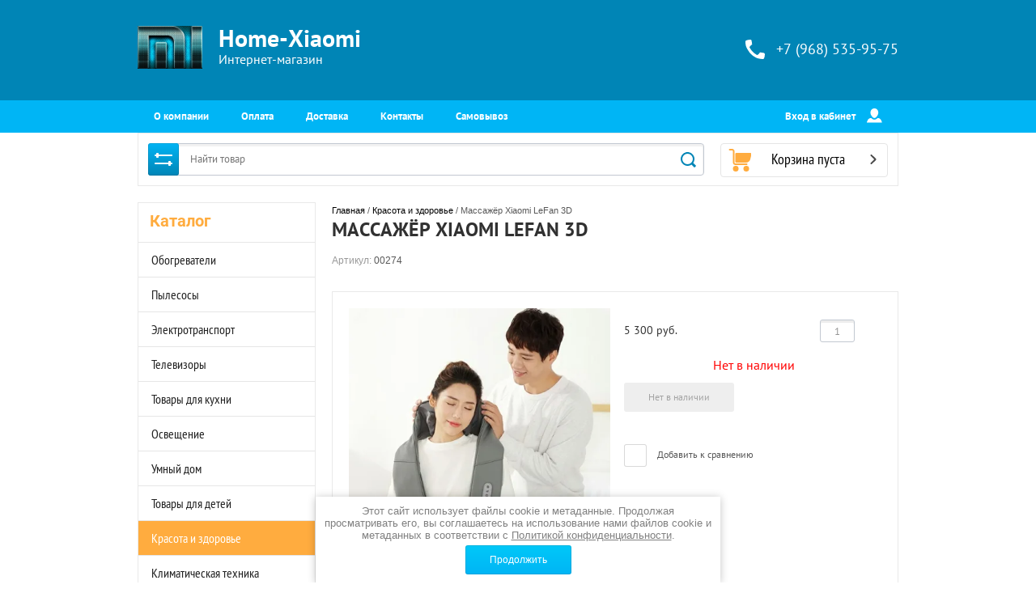

--- FILE ---
content_type: text/html; charset=utf-8
request_url: https://home-xiaomi.ru/magazin/product/massazher-xiaomi-lefan-3d
body_size: 18221
content:

	<!doctype html><html lang="ru"><head><meta charset="utf-8"><meta name="robots" content="all"/><title>Массажёр Xiaomi LeFan 3D</title><meta name="description" content="Массажёр Xiaomi LeFan 3D"><meta name="keywords" content="Массажёр Xiaomi LeFan 3D"><meta name="SKYPE_TOOLBAR" content="SKYPE_TOOLBAR_PARSER_COMPATIBLE"><meta name="viewport" content="width=device-width, initial-scale=1.0, maximum-scale=1.0, user-scalable=no"><meta name="format-detection" content="telephone=no"><meta http-equiv="x-rim-auto-match" content="none"><script src="/g/libs/jquery/1.10.1/jquery.min.js"></script>	<link rel="stylesheet" href="/g/css/styles_articles_tpl.css">
<meta name="yandex-verification" content="3691e92c24727d62" />
<meta name="yandex-verification" content="41143765051d5fd1" />
<link rel='stylesheet' type='text/css' href='/shared/highslide-4.1.13/highslide.min.css'/>
<script type='text/javascript' src='/shared/highslide-4.1.13/highslide-full.packed.js'></script>
<script type='text/javascript'>
hs.graphicsDir = '/shared/highslide-4.1.13/graphics/';
hs.outlineType = null;
hs.showCredits = false;
hs.lang={cssDirection:'ltr',loadingText:'Загрузка...',loadingTitle:'Кликните чтобы отменить',focusTitle:'Нажмите чтобы перенести вперёд',fullExpandTitle:'Увеличить',fullExpandText:'Полноэкранный',previousText:'Предыдущий',previousTitle:'Назад (стрелка влево)',nextText:'Далее',nextTitle:'Далее (стрелка вправо)',moveTitle:'Передвинуть',moveText:'Передвинуть',closeText:'Закрыть',closeTitle:'Закрыть (Esc)',resizeTitle:'Восстановить размер',playText:'Слайд-шоу',playTitle:'Слайд-шоу (пробел)',pauseText:'Пауза',pauseTitle:'Приостановить слайд-шоу (пробел)',number:'Изображение %1/%2',restoreTitle:'Нажмите чтобы посмотреть картинку, используйте мышь для перетаскивания. Используйте клавиши вперёд и назад'};</script>

            <!-- 46b9544ffa2e5e73c3c971fe2ede35a5 -->
            <script src='/shared/s3/js/lang/ru.js'></script>
            <script src='/shared/s3/js/common.min.js'></script>
        <link rel='stylesheet' type='text/css' href='/shared/s3/css/calendar.css' /><link rel="icon" href="/favicon.ico" type="image/x-icon">
<link rel="apple-touch-icon" href="/touch-icon-iphone.png">
<link rel="apple-touch-icon" sizes="76x76" href="/touch-icon-ipad.png">
<link rel="apple-touch-icon" sizes="120x120" href="/touch-icon-iphone-retina.png">
<link rel="apple-touch-icon" sizes="152x152" href="/touch-icon-ipad-retina.png">
<meta name="msapplication-TileImage" content="/touch-w8-mediumtile.png"/>
<meta name="msapplication-square70x70logo" content="/touch-w8-smalltile.png" />
<meta name="msapplication-square150x150logo" content="/touch-w8-mediumtile.png" />
<meta name="msapplication-wide310x150logo" content="/touch-w8-widetile.png" />
<meta name="msapplication-square310x310logo" content="/touch-w8-largetile.png" />

<!--s3_require-->
<link rel="stylesheet" href="/g/basestyle/1.0.1/user/user.css" type="text/css"/>
<link rel="stylesheet" href="/g/basestyle/1.0.1/user/user.red.css" type="text/css"/>
<script type="text/javascript" src="/g/basestyle/1.0.1/user/user.js" async></script>
<!--/s3_require-->
<link rel="stylesheet" href="/t/v3593/images/css/theme.scss.css"><!--[if lt IE 10]><script src="/g/libs/ie9-svg-gradient/0.0.1/ie9-svg-gradient.min.js"></script><script src="/g/libs/jquery-placeholder/2.0.7/jquery.placeholder.min.js"></script><script src="/g/libs/jquery-textshadow/0.0.1/jquery.textshadow.min.js"></script><script src="/g/s3/misc/ie/0.0.1/ie.js"></script><![endif]--><!--[if lt IE 9]><script src="/g/libs/html5shiv/html5.js"></script><![endif]--><link rel="stylesheet" href="/t/v3593/images/css/site_addons.scss.css"></head><body><div class="overlay"></div><div class="site-wrapper"><header role="banner" class="site-header"><div class="header-top-block"><div class="header-top-block-in"><div class="site-name-wrap"><a class="logo" href="https://home-xiaomi.ru"><img src="/thumb/2/GLwfuIdpndOLgxdSPE53hA/r/d/logotip_0.png" width="80" height="53" alt="Home-Xiaomi"></a><div class="name-besc-wrapp"><a class="comapany-name" title="На главную страницу" href="https://home-xiaomi.ru">Home-Xiaomi</a><div class="site-descriptor site-name-desc">Интернет-магазин</div></div></div><div class="contacts-top-wrapper"><div class="addres-top"><div class="addres-body"></div></div><div class="site-phones phone-block"><svg id="SvgjsSvg1029" version="1.1" width="24" height="24" viewBox="0 0 24 24"><defs id="SvgjsDefs1030"></defs><path id="SvgjsPath1031" d="M1053.22 69.28C1053.22 69.28 1055 69.61 1055 71.06C1055 71.06 1054.75 74.33 1054.31 75.38C1053.8799999999999 76.42999999999999 1053.6699999999998 77 1052.54 77C1050.78 77 1046.08 76.38 1044.28 75.38C1038.36 72.08999999999999 1036.3 69.96 1032.71 63.48C1031.39 61.099999999999994 1031 58.3 1031 55.44C1031 54.3 1031.74 54.05 1032.71 53.69C1033.67 53.32 1036.98 53 1036.98 53C1038.63 53 1038.7 54.75 1038.7 54.75L1039.25 58.83C1039.25 58.83 1035.98 61.629999999999995 1035.98 62.33C1037.58 65.92 1041.92 70.46 1045.6200000000001 72.06C1046.2900000000002 72.06 1049.15 68.73 1049.15 68.73Z " fill="#ffffff" fill-opacity="1" transform="matrix(1,0,0,1,-1031,-53)"></path></svg><div class="number"><a href="tel:+7 (968) 535-95-75">+7 (968) 535-95-75</a></div></div></div></div></div><div class="header-bottom-panel"><div class="header-bottom-panel-inner"><div class="menu-ico"></div><nav class="menu-top-wrap"><div class="menu-top-in"><ul class="menu-top"><li><a href="/o-kompanii" >О компании</a></li><li><a href="/oplata" >Оплата</a></li><li><a href="/dostavka" >Доставка</a></li><li><a href="/kontakty" >Контакты</a></li><li><a href="/samovyvoz" >Самовывоз</a></li></ul></div><div class="login-top">Вход в кабинет<svg id="SvgjsSvg1035" version="1.1" width="19" height="18" viewBox="0 0 19 18"><defs id="SvgjsDefs1036"></defs><path id="SvgjsPath1037" d="M1176.99 142.9C1175.42 142.9 1173.65 144.08 1173.04 145.53L1172.06 147.85C1171.8899999999999 148.26 1172.1 148.59 1172.55 148.59L1190.1399999999999 148.59C1190.58 148.59 1190.8 148.26 1190.62 147.85L1189.6499999999999 145.53C1189.03 144.08 1187.2599999999998 142.9 1185.6899999999998 142.9L1185.1999999999998 142.9C1184.6399999999999 143.43 1184.2399999999998 143.76000000000002 1184.2399999999998 143.76000000000002C1182.6399999999999 145.28000000000003 1180.0099999999998 145.3 1178.4299999999998 143.77C1178.4299999999998 143.77 1178.0099999999998 143.44 1177.4499999999998 142.9ZM1176.54 135.79C1176.54 133.15 1178.7 131 1181.34 131C1183.99 131 1186.1399999999999 133.15 1186.1399999999999 135.8L1186.1399999999999 136.65C1186.1399999999999 139.03 1183.7499999999998 141.57 1183.7499999999998 141.57C1182.4199999999998 143.32999999999998 1180.2199999999998 143.35999999999999 1178.9099999999999 141.57999999999998C1178.9099999999999 141.57999999999998 1176.54 139.07999999999998 1176.54 136.73Z " fill="#ffffff" fill-opacity="1" transform="matrix(1,0,0,1,-1172,-131)"></path></svg><span class="login-close"></span></div></nav><div class="search-icon"></div></div></div><div class="header-bottom-panel2"><div class="header-bottom-panel2-in"><div class="search-wrapper">
	
<div class="shop2-block search-form ">
	<div class="block-title">
		<strong title="Расширенный поиск">
			Расширенный поиск
			<svg id="SvgjsSvg1032" version="1.1" width="22" height="16" viewBox="0 0 22 16"><defs id="SvgjsDefs1033"></defs><path id="SvgjsPath1034" d="M292 189L293 189L293 188C293 187.44772 293.44772 187 294 187L295 187C295.55228 187 296 187.44772 296 188L296 189L312 189C312.55228 189 313 189.44772 313 190C313 190.55228 312.55228 191 312 191L296 191L296 192C296 192.55228 295.55228 193 295 193L294 193C293.44772 193 293 192.55228 293 192L293 191L292 191C291.44772 191 291 190.55228 291 190C291 189.44772 291.44772 189 292 189ZM292 199L308 199L308 198C308 197.44772 308.44772 197 309 197L310 197C310.55228 197 311 197.44772 311 198L311 199L312 199C312.55228 199 313 199.44772 313 200C313 200.55228 312.55228 201 312 201L311 201L311 202C311 202.55228 310.55228 203 310 203L309 203C308.44772 203 308 202.55228 308 202L308 201L292 201C291.44772 201 291 200.55228 291 200C291 199.44772 291.44772 199 292 199Z " fill="#ffffff" fill-opacity="1" transform="matrix(1,0,0,1,-291,-187)"></path></svg></strong>
		<strong class="mobile" title="Расширенный поиск">
			Расширенный поиск
			<svg id="SvgjsSvg1032" version="1.1" width="22" height="16" viewBox="0 0 22 16"><defs id="SvgjsDefs1033"></defs><path id="SvgjsPath1034" d="M292 189L293 189L293 188C293 187.44772 293.44772 187 294 187L295 187C295.55228 187 296 187.44772 296 188L296 189L312 189C312.55228 189 313 189.44772 313 190C313 190.55228 312.55228 191 312 191L296 191L296 192C296 192.55228 295.55228 193 295 193L294 193C293.44772 193 293 192.55228 293 192L293 191L292 191C291.44772 191 291 190.55228 291 190C291 189.44772 291.44772 189 292 189ZM292 199L308 199L308 198C308 197.44772 308.44772 197 309 197L310 197C310.55228 197 311 197.44772 311 198L311 199L312 199C312.55228 199 313 199.44772 313 200C313 200.55228 312.55228 201 312 201L311 201L311 202C311 202.55228 310.55228 203 310 203L309 203C308.44772 203 308 202.55228 308 202L308 201L292 201C291.44772 201 291 200.55228 291 200C291 199.44772 291.44772 199 292 199Z " fill="#ffffff" fill-opacity="1" transform="matrix(1,0,0,1,-291,-187)"></path></svg></strong>			
		<span>&nbsp;</span>
	</div>
	<div class="block-body">
		<div class="close-search-mobile"></div>
		<div class="block-title">
			<svg id="SvgjsSvg1032" version="1.1" width="22" height="16" viewBox="0 0 22 16"><defs id="SvgjsDefs1033"></defs><path id="SvgjsPath1034" d="M292 189L293 189L293 188C293 187.44772 293.44772 187 294 187L295 187C295.55228 187 296 187.44772 296 188L296 189L312 189C312.55228 189 313 189.44772 313 190C313 190.55228 312.55228 191 312 191L296 191L296 192C296 192.55228 295.55228 193 295 193L294 193C293.44772 193 293 192.55228 293 192L293 191L292 191C291.44772 191 291 190.55228 291 190C291 189.44772 291.44772 189 292 189ZM292 199L308 199L308 198C308 197.44772 308.44772 197 309 197L310 197C310.55228 197 311 197.44772 311 198L311 199L312 199C312.55228 199 313 199.44772 313 200C313 200.55228 312.55228 201 312 201L311 201L311 202C311 202.55228 310.55228 203 310 203L309 203C308.44772 203 308 202.55228 308 202L308 201L292 201C291.44772 201 291 200.55228 291 200C291 199.44772 291.44772 199 292 199Z " fill="#ffffff" fill-opacity="1" transform="matrix(1,0,0,1,-291,-187)"></path></svg><strong>Расширенный поиск</strong>
			<span>&nbsp;</span>
		</div>	
		<form action="/magazin/search" enctype="multipart/form-data">
			<input type="hidden" name="sort_by" value=""/>
			
							<div class="row clear-self">
					<div class="param-wrap param_range price range_slider_wrapper">
	                    <div class="td param-body">
	                        <div class="price_range clear-self">
	                        	<label class="range min">
	                        		<span class="text-small">от</span>
	                                <input name="s[price][min]" type="text" size="5" class="small low" value="0" />
	                            </label>
	                            <label class="range max">    
	                            	<span class="text-small">до</span>
	    							<input name="s[price][max]" type="text" size="5" class="small hight" value="250000" />
	    						</label>	
	                        </div>
	                        <div class="input_range_slider"></div>
	                    </div>
	                </div>
				</div>
			
			
							<div class="row">
					<label class="row-title" for="shop2-article">Артикул:</label>
					<input type="text" name="s[article]" id="shop2-article" value="" />
				</div>
			
							<div class="row">
					<label class="row-title" for="shop2-text">Текст:</label>
					<input type="text" name="search_text" size="20" id="shop2-text"  value="" />
				</div>
			
			
							<div class="row">
					<div class="row-title">Выберите категорию:</div>
					<select name="s[folder_id]" id="s[folder_id]">
						<option value="">Все</option>
																																		<option value="787958861" >
									 Обогреватели
								</option>
																												<option value="787959061" >
									 Пылесосы
								</option>
																												<option value="787959261" >
									 Электротранспорт
								</option>
																												<option value="787959461" >
									 Телевизоры
								</option>
																												<option value="787959861" >
									 Товары для кухни
								</option>
																												<option value="788894461" >
									 Освещение
								</option>
																												<option value="788895661" >
									 Умный дом
								</option>
																												<option value="788905861" >
									 Товары для детей
								</option>
																												<option value="788906461" >
									 Красота и здоровье
								</option>
																												<option value="788915461" >
									 Климатическая техника
								</option>
																												<option value="792535061" >
									 Товары для дома
								</option>
																												<option value="792545461" >
									 Товары для путешествий
								</option>
																												<option value="794712861" >
									 Ноутбуки
								</option>
																												<option value="798606461" >
									 Аксессуары для телефонов
								</option>
																												<option value="800233461" >
									 Часы
								</option>
																												<option value="801079261" >
									 Одежда
								</option>
																												<option value="801482261" >
									 Товары для авто
								</option>
																												<option value="802448261" >
									 Товары для животных
								</option>
																												<option value="803758861" >
									 Чемоданы и рюкзаки
								</option>
																												<option value="806076461" >
									 Отдых и досуг
								</option>
																												<option value="806267461" >
									 Ремонт и строительство
								</option>
																												<option value="808818061" >
									 Товары для спорта
								</option>
																												<option value="812306261" >
									 Разное
								</option>
																												<option value="819299461" >
									 Мониторы
								</option>
																												<option value="826389061" >
									 Мебель
								</option>
																												<option value="829001461" >
									 Смартфоны
								</option>
																												<option value="829992661" >
									 Сетевое оборудование
								</option>
																												<option value="66751651" >
									 Аксессуары
								</option>
																												<option value="89463651" >
									 Стиральные машины
								</option>
																												<option value="89464651" >
									 Холодильники
								</option>
																												<option value="139013902" >
									 Роботы-пылесосы Tesvor
								</option>
																												<option value="159069102" >
									 Саундбары
								</option>
																												<option value="173796702" >
									 Детские коляски Dearest
								</option>
																												<option value="195850102" >
									 Акустика
								</option>
																												<option value="217825902" >
									 Электросамокаты Kugoo
								</option>
																												<option value="102798104" >
									 OLLIN PROFESSIONAL
								</option>
																												<option value="118898104" >
									 Акустика Tronsmart
								</option>
																												<option value="97550705" >
									 Уцененная техника
								</option>
																												<option value="23851106" >
									 Медицинские товары AND
								</option>
																												<option value="39579106" >
									 Очки виртуальной реальности
								</option>
																												<option value="164368306" >
									 Игровые приставки
								</option>
																												<option value="250092706" >
									 Планшеты
								</option>
																												<option value="89424107" >
									 Акустика JBL
								</option>
																												<option value="107226907" >
									 Техника Dyson
								</option>
																												<option value="146969107" >
									 Кофемашины
								</option>
																												<option value="138711508" >
									 Проекторы
								</option>
																												<option value="139179508" >
									 Термосы и термокружки
								</option>
																												<option value="175150108" >
									 Конструкторы
								</option>
																												<option value="237368308" >
									 Принтеры
								</option>
																		</select>
				</div>

				<div id="shop2_search_custom_fields"></div>
			
						<div id="shop2_search_global_fields">
				
							</div>
						
							<div class="row">
					<div class="row-title">Производитель:</div>
					<select name="s[vendor_id]">
						<option value="">Все</option>          
													<option value="171486461" >Производитель 1</option>
													<option value="171488261" >Производитель 10</option>
													<option value="171488461" >Производитель 11</option>
													<option value="171488661" >Производитель 12</option>
													<option value="171488861" >Производитель 13</option>
													<option value="171489061" >Производитель 14</option>
													<option value="171489261" >Производитель 15</option>
													<option value="171489461" >Производитель 16</option>
													<option value="171489661" >Производитель 17</option>
													<option value="171489861" >Производитель 18</option>
													<option value="171486661" >Производитель 2</option>
													<option value="171486861" >Производитель 3</option>
													<option value="171487061" >Производитель 4</option>
													<option value="171487261" >Производитель 5</option>
													<option value="171487461" >Производитель 6</option>
													<option value="171487661" >Производитель 7</option>
													<option value="171487861" >Производитель 8</option>
													<option value="171488061" >Производитель 9</option>
											</select>
				</div>
			
							<div class="row">
					<div class="row-title">Новинка:</div>
					<select name="s[new]">
						<option value="">Все</option>
						<option value="1">да</option>
						<option value="0">нет</option>
					</select>
				</div>
			
							<div class="row">
					<div class="row-title">Спецпредложение:</div>
					<select name="s[special]">
						<option value="">Все</option>
						<option value="1">да</option>
						<option value="0">нет</option>
					</select>
				</div>
			
							<div class="row">
					<div class="row-title">Результатов на странице:</div>
					<select name="s[products_per_page]">
																										<option value="5">5</option>
																				<option value="20">20</option>
																				<option value="35">35</option>
																				<option value="50">50</option>
																				<option value="65">65</option>
																				<option value="80">80</option>
																				<option value="95">95</option>
											</select>
				</div>
			
			<div class="clear-container"></div>
			<div class="row">
				<button type="submit" class="search-btn">Найти</button>
			</div>
		<re-captcha data-captcha="recaptcha"
     data-name="captcha"
     data-sitekey="6LcYvrMcAAAAAKyGWWuW4bP1De41Cn7t3mIjHyNN"
     data-lang="ru"
     data-rsize="invisible"
     data-type="image"
     data-theme="light"></re-captcha></form>
		<div class="clear-container"></div>
	</div>
</div><!-- Search Form --><form class="search-form" action="/magazin/search" enctype="multipart/form-data"><input type="text" class="search-text" placeholder="Найти товар" name="s[name]" value="" /><input class="search-button" type="submit" value="" /><re-captcha data-captcha="recaptcha"
     data-name="captcha"
     data-sitekey="6LcYvrMcAAAAAKyGWWuW4bP1De41Cn7t3mIjHyNN"
     data-lang="ru"
     data-rsize="invisible"
     data-type="image"
     data-theme="light"></re-captcha></form><div class="close-search"></div></div><div id="shop2-cart-preview" class=" active">
		<div class="cart-top-wrap empty">
		Корзина пуста
		<div class="cart-total">0</div>
	</div>	
	</div></div></div></header> <!-- .site-header --><div class="site-container"><aside role="complementary" class="site-sidebar left"><div class="close-folders"></div><div class="folders-shared-wrapper"><div class="categories_title">Каталог</div><ul class="folders-shared"><li><a href="/magazin/folder/obogrevateli" >Обогреватели</a></li><li><a href="/magazin/folder/pylesosy" >Пылесосы</a></li><li><a href="/magazin/folder/elektrosamokaty" >Электротранспорт</a></li><li><a href="/magazin/folder/televizory" >Телевизоры</a></li><li><a href="/magazin/folder/mikrovolnovye-pechi" >Товары для кухни</a></li><li><a href="/magazin/folder/osveshchenie" >Освещение</a></li><li><a href="/magazin/folder/umnyj-dom" >Умный дом</a></li><li><a href="/magazin/folder/tovary-dlya-detej" >Товары для детей</a></li><li class="opened active"><a href="/magazin/folder/krasota-i-zdorove" >Красота и здоровье</a></li><li><a href="/magazin/folder/klimaticheskaya-tehnika" >Климатическая техника</a></li><li><a href="/magazin/folder/tovary-dlya-doma" >Товары для дома</a></li><li><a href="/magazin/folder/tovary-dlya-puteshestvij" >Товары для путешествий</a></li><li><a href="/magazin/folder/noutbuki" >Ноутбуки</a></li><li><a href="/magazin/folder/aksessuary-dlya-telefonov" >Аксессуары для телефонов</a></li><li><a href="/magazin/folder/aksessuary" >Часы</a></li><li><a href="/magazin/folder/odezhda" >Одежда</a></li><li><a href="/magazin/folder/tovary-dlya-avtolyubitelej" >Товары для авто</a></li><li><a href="/magazin/folder/tovary-dlya-zhivotnyh" >Товары для животных</a></li><li><a href="/magazin/folder/ryukzaki-i-sumki" >Чемоданы и рюкзаки</a></li><li><a href="/magazin/folder/otdyh-i-dosug" >Отдых и досуг</a></li><li><a href="/magazin/folder/remont-i-stroitelstvo" >Ремонт и строительство</a></li><li><a href="/magazin/folder/tovary-dlya-sporta" >Товары для спорта</a></li><li><a href="/magazin/folder/raznoe" >Разное</a></li><li><a href="/magazin/folder/monitory" >Мониторы</a></li><li><a href="/magazin/folder/mebel" >Мебель</a></li><li><a href="/magazin/folder/smartfony" >Смартфоны</a></li><li><a href="/magazin/folder/setevoe-oborudovanie" >Сетевое оборудование</a></li><li><a href="/magazin/folder/aksessuary-1" >Аксессуары</a></li><li><a href="/magazin/folder/stiralnye-mashiny" >Стиральные машины</a></li><li><a href="/magazin/folder/holodilniki" >Холодильники</a></li><li><a href="/magazin/folder/roboty-pylesosy-tesvor" >Роботы-пылесосы Tesvor</a></li><li><a href="/magazin/folder/saundbary" >Саундбары</a></li><li><a href="/magazin/folder/detskie-kolyaski-yoya" >Детские коляски Dearest</a></li><li><a href="/magazin/folder/akustika" >Акустика</a></li><li><a href="/magazin/folder/elektrosamokaty-kugoo" >Электросамокаты Kugoo</a></li><li><a href="/magazin/folder/ollin-professional" >OLLIN PROFESSIONAL</a></li><li><a href="/magazin/folder/naushniki-tronsmart" >Акустика Tronsmart</a></li><li><a href="/magazin/folder/ucenennaya-tehnika" >Уцененная техника</a></li><li><a href="/magazin/folder/medicinskie-tovary-and" >Медицинские товары AND</a></li><li><a href="/magazin/folder/ochki-virtualnoj-realnosti" >Очки виртуальной реальности</a></li><li><a href="/magazin/folder/igrovye-pristavki" >Игровые приставки</a></li><li><a href="/magazin/folder/planshety" >Планшеты</a></li><li><a href="/magazin/folder/akustika-jbl" >Акустика JBL</a></li><li><a href="/magazin/folder/dyson" >Техника Dyson</a></li><li><a href="/magazin/folder/kofemashiny" >Кофемашины</a></li><li><a href="/magazin/folder/proektory" >Проекторы</a></li><li><a href="/magazin/folder/termosy-i-termokruzhki" >Термосы и термокружки</a></li><li><a href="/magazin/folder/konstruktory" >Конструкторы</a></li><li><a href="/magazin/folder/printery" >Принтеры</a></li></ul><div id="menu" class="mobile-left-panel slideout-menu"><div class="categories-wrap_mobile"><ul class="categories_mobile"><li class="categories_title mobile_title">Каталог</li><li ><a href="/magazin/folder/obogrevateli">Обогреватели</a></li><li ><a href="/magazin/folder/pylesosy">Пылесосы</a></li><li ><a href="/magazin/folder/elektrosamokaty">Электротранспорт</a></li><li ><a href="/magazin/folder/televizory">Телевизоры</a></li><li ><a href="/magazin/folder/mikrovolnovye-pechi">Товары для кухни</a></li><li ><a href="/magazin/folder/osveshchenie">Освещение</a></li><li ><a href="/magazin/folder/umnyj-dom">Умный дом</a></li><li ><a href="/magazin/folder/tovary-dlya-detej">Товары для детей</a></li><li ><a href="/magazin/folder/krasota-i-zdorove">Красота и здоровье</a></li><li ><a href="/magazin/folder/klimaticheskaya-tehnika">Климатическая техника</a></li><li ><a href="/magazin/folder/tovary-dlya-doma">Товары для дома</a></li><li ><a href="/magazin/folder/tovary-dlya-puteshestvij">Товары для путешествий</a></li><li ><a href="/magazin/folder/noutbuki">Ноутбуки</a></li><li ><a href="/magazin/folder/aksessuary-dlya-telefonov">Аксессуары для телефонов</a></li><li ><a href="/magazin/folder/aksessuary">Часы</a></li><li ><a href="/magazin/folder/odezhda">Одежда</a></li><li ><a href="/magazin/folder/tovary-dlya-avtolyubitelej">Товары для авто</a></li><li ><a href="/magazin/folder/tovary-dlya-zhivotnyh">Товары для животных</a></li><li ><a href="/magazin/folder/ryukzaki-i-sumki">Чемоданы и рюкзаки</a></li><li ><a href="/magazin/folder/otdyh-i-dosug">Отдых и досуг</a></li><li ><a href="/magazin/folder/remont-i-stroitelstvo">Ремонт и строительство</a></li><li ><a href="/magazin/folder/tovary-dlya-sporta">Товары для спорта</a></li><li ><a href="/magazin/folder/raznoe">Разное</a></li><li ><a href="/magazin/folder/monitory">Мониторы</a></li><li ><a href="/magazin/folder/mebel">Мебель</a></li><li ><a href="/magazin/folder/smartfony">Смартфоны</a></li><li ><a href="/magazin/folder/setevoe-oborudovanie">Сетевое оборудование</a></li><li ><a href="/magazin/folder/aksessuary-1">Аксессуары</a></li><li ><a href="/magazin/folder/stiralnye-mashiny">Стиральные машины</a></li><li ><a href="/magazin/folder/holodilniki">Холодильники</a></li><li ><a href="/magazin/folder/roboty-pylesosy-tesvor">Роботы-пылесосы Tesvor</a></li><li ><a href="/magazin/folder/saundbary">Саундбары</a></li><li ><a href="/magazin/folder/detskie-kolyaski-yoya">Детские коляски Dearest</a></li><li ><a href="/magazin/folder/akustika">Акустика</a></li><li ><a href="/magazin/folder/elektrosamokaty-kugoo">Электросамокаты Kugoo</a></li><li ><a href="/magazin/folder/ollin-professional">OLLIN PROFESSIONAL</a></li><li ><a href="/magazin/folder/naushniki-tronsmart">Акустика Tronsmart</a></li><li ><a href="/magazin/folder/ucenennaya-tehnika">Уцененная техника</a></li><li ><a href="/magazin/folder/medicinskie-tovary-and">Медицинские товары AND</a></li><li ><a href="/magazin/folder/ochki-virtualnoj-realnosti">Очки виртуальной реальности</a></li><li ><a href="/magazin/folder/igrovye-pristavki">Игровые приставки</a></li><li ><a href="/magazin/folder/planshety">Планшеты</a></li><li ><a href="/magazin/folder/akustika-jbl">Акустика JBL</a></li><li ><a href="/magazin/folder/dyson">Техника Dyson</a></li><li ><a href="/magazin/folder/kofemashiny">Кофемашины</a></li><li ><a href="/magazin/folder/proektory">Проекторы</a></li><li ><a href="/magazin/folder/termosy-i-termokruzhki">Термосы и термокружки</a></li><li ><a href="/magazin/folder/konstruktory">Конструкторы</a></li><li ><a href="/magazin/folder/printery">Принтеры</a></li></ul></div></div></div><nav class="menu-left-wrapper"><ul class="menu-left"><li class="opened active"><a href="/" >Главная</a></li></ul></nav><div class="informers">Уважаемые, покупатели! 

Обращаем Ваше внимание на то, что информация, указанная на сайте, представлена в ознакомительных целях и ни на каких условиях не является публичной офертой, определяемой положениями п.2 Статьи 437 Гражданского кодекса РФ. Компания-производитель оставляет за собой право без предварительных уведомлений изменять технические характеристики и комплектацию товара.</div></aside><main role="main" class="site-main"><div class="site-main__inner">
<div class="site-path" data-url="/"><a href="/">Главная</a> / <a href="/magazin/folder/krasota-i-zdorove">Красота и здоровье</a> / Массажёр Xiaomi LeFan 3D</div><h1>Массажёр Xiaomi LeFan 3D</h1>
	<div class="shop2-cookies-disabled shop2-warning hide"></div>
	
	
	
		
							
			
							
			
							
			
		
					


	
					
	
	
					<div class="shop2-product-article"><span>Артикул:</span> 00274</div>
	
	
<form method="post"	action="/magazin?mode=cart&amp;action=add" accept-charset="utf-8" class="shop2-product">

	<input type="hidden" name="kind_id" value="3004848261"/>
	<input type="hidden" name="product_id" value="2434982861"/>
	<input type="hidden" name="meta" value='null'/>

	<div class="product-side-l">
						<div class="product-image" >
						<a href="/d/screenshot_2020-01-19-14-58-40-755_comgoogleandroidappsphotos.jpg">
				<img src="/thumb/2/aC-Hd-JDg5i9xdbl16o6kQ/450r450/d/screenshot_2020-01-19-14-58-40-755_comgoogleandroidappsphotos.jpg" alt="Массажёр Xiaomi LeFan 3D" title="Массажёр Xiaomi LeFan 3D" />
			</a>
			<div class="verticalMiddle"></div>
								</div>
			
	
	<div class="tpl-rating-block">Рейтинг:<div class="tpl-stars"><div class="tpl-rating" style="width: 0%;"></div></div>(0 голосов)</div>

					<div class="product-thumbnails">
			<ul>
																															<li>
						<a class="sm_image" href="/d/73bed641be778e0352020bc1e7d59f61.jpg">
							<img src="/thumb/2/CULS-vAK_hvJcj1M7cY2ww/140r140/d/73bed641be778e0352020bc1e7d59f61.jpg" alt="Массажёр Xiaomi LeFan 3D" title="Массажёр Xiaomi LeFan 3D" />
						</a>
						<div class="verticalMiddle"></div>
					</li>
									<li>
						<a class="sm_image" href="/d/screenshot_2020-01-19-14-59-02-294_comgoogleandroidappsphotos.jpg">
							<img src="/thumb/2/ocK9EL1daCJmTOzEyy7UdQ/140r140/d/screenshot_2020-01-19-14-59-02-294_comgoogleandroidappsphotos.jpg" alt="Массажёр Xiaomi LeFan 3D" title="Массажёр Xiaomi LeFan 3D" />
						</a>
						<div class="verticalMiddle"></div>
					</li>
									<li>
						<a class="sm_image" href="/d/042e3fb11a550e0100b0786944b992b995.jpg">
							<img src="/thumb/2/wN6fX6rCQHVQ6nMheEK1XA/140r140/d/042e3fb11a550e0100b0786944b992b995.jpg" alt="Массажёр Xiaomi LeFan 3D" title="Массажёр Xiaomi LeFan 3D" />
						</a>
						<div class="verticalMiddle"></div>
					</li>
									<li>
						<a class="sm_image" href="/d/img_20200119_151216_350.jpg">
							<img src="/thumb/2/qnuBo7JqQoGH34lC83mnpQ/140r140/d/img_20200119_151216_350.jpg" alt="Массажёр Xiaomi LeFan 3D" title="Массажёр Xiaomi LeFan 3D" />
						</a>
						<div class="verticalMiddle"></div>
					</li>
									<li>
						<a class="sm_image" href="/d/img_20200119_151216_287.jpg">
							<img src="/thumb/2/6h5fqvmQbL0D23qxxgO6bQ/140r140/d/img_20200119_151216_287.jpg" alt="Массажёр Xiaomi LeFan 3D" title="Массажёр Xiaomi LeFan 3D" />
						</a>
						<div class="verticalMiddle"></div>
					</li>
									<li>
						<a class="sm_image" href="/d/img_20200119_151216_253.jpg">
							<img src="/thumb/2/Retr7dOFksMXujubaZh9yg/140r140/d/img_20200119_151216_253.jpg" alt="Массажёр Xiaomi LeFan 3D" title="Массажёр Xiaomi LeFan 3D" />
						</a>
						<div class="verticalMiddle"></div>
					</li>
									<li>
						<a class="sm_image" href="/d/img_20200119_151216_252.jpg">
							<img src="/thumb/2/ovYOsfJd3XJUGljJPQpTNw/140r140/d/img_20200119_151216_252.jpg" alt="Массажёр Xiaomi LeFan 3D" title="Массажёр Xiaomi LeFan 3D" />
						</a>
						<div class="verticalMiddle"></div>
					</li>
							</ul>
		</div>
				
	</div>
	<div class="product-side-r">
		
		<div class="product-note">
			
		</div>
					
			
		
					<div class="form-add">
				<div class="product-price">
						
						<div class="price-current">
		<strong>5&nbsp;300</strong> руб.			</div>
				</div>

				
				
	<div class="product-amount">
					<div class="amount-title">Количество:</div>
							<div class="shop2-product-amount disabled">
				<button type="button" disabled="disabled">&#8722;</button><input type="text" maxlength="4" disabled="disabled" value="1" /><button type="button" disabled="disabled">&#43;</button>
			</div>
			</div>

			</div>
						
			            	<div class="prod_count">
            		Нет в наличии
            	</div>
                        
				
			<button class="shop2-product-btn type-3 notavailable" disabled="disabled" type="submit">
			<span>Нет в наличии</span>
		</button>
	

<input type="hidden" value="Массажёр Xiaomi LeFan 3D" class="product_name" />
<input type="hidden" value="https://home-xiaomi.ru/magazin/product/massazher-xiaomi-lefan-3d" class="product_link" />		
		<div class="clear-float"></div>

					<div class="product-details">
				

 

				<div class="product-compare">
		<label>
			<input type="checkbox" value="3004848261"/>
			<span class="checkbox-style"></span>				
			Добавить к сравнению
		</label>
	</div>
									<div class="yashare">
						
						<script type="text/javascript">(function() {
						  if (window.pluso)if (typeof window.pluso.start == "function") return;
						  if (window.ifpluso==undefined) { window.ifpluso = 1;
						    var d = document, s = d.createElement('script'), g = 'getElementsByTagName';
						    s.type = 'text/javascript'; s.charset='UTF-8'; s.async = true;
						    s.src = ('https:' == window.location.protocol ? 'https' : 'http')  + '://share.pluso.ru/pluso-like.js';
						    var h=d[g]('body')[0];
						    h.appendChild(s);
						  }})();</script>
						<div class="pluso" data-background="transparent" data-options="medium,square,line,horizontal,nocounter,theme=04" data-services="vkontakte,facebook,twitter,odnoklassniki,moimir,google"></div>
						
					</div>
								<div class="shop2-clear-container"></div>
			</div>
			</div>
	<div class="shop2-clear-container"></div>
<re-captcha data-captcha="recaptcha"
     data-name="captcha"
     data-sitekey="6LcYvrMcAAAAAKyGWWuW4bP1De41Cn7t3mIjHyNN"
     data-lang="ru"
     data-rsize="invisible"
     data-type="image"
     data-theme="light"></re-captcha></form><!-- Product -->

	



	<div id="product_tabs" class="shop2-product-data-wrapper shop-product-data">
					<ul class="shop2-product-tabs">
				<li class="active-tab"><a href="#shop2-tabs-2">Описание</a></li><li ><a href="#shop2-tabs-4">Отзывы</a></li>
			</ul>

						<div class="shop2-product-desc">
				
				
								<div class="desc-area active-area" id="shop2-tabs-2">
					Универсальный массажер Le Fan 3D создан для того, чтобы расслабить область спины, шеи, рук. Он поможет вам отдохнуть и восстановить силы после тяжелого рабочего дня.
<div>&nbsp;</div>

<div>Если у вас сидячая работа и вы мало двигаетесь, определенно появится неприятное чувство жуткого дискомфорта, которые очень часто сопровождается болью в области шеи, спины и других частях тела. Массажер Le Fan 3D имеет продуманную до мелочей конструкцию и позволит помассировать ноги, руки, шею, спину, бедра и тем самым снять усталость и улучшить кровоток.</div>

<div>&nbsp;</div>

<div>Вдобавок тренажер оснащен компактным нагревателем, который обеспечивает равномерный нагрев элементов устройства (до температуры 55 &deg;C) непосредственно соприкасающихся с кожей человека во время массажа. В результате эффект от массажа становится существенно заметнее.</div>

<div>&nbsp;</div>

<div>Встроенный литий-ионный аккумулятор заряжается через порт USB Type-C. Благодаря поддержке технологии быстрой зарядки QC всего 4 часов зарядки хватит на 3 дня интенсивного массажа по 15 минут ежедневно. Не надо искать розетку или волноваться о нужном кабеле, когда весь комфорт и удобство можно взять с собой.</div>

<div>&nbsp;</div>

<div>Подушка массажера изготовлена подушка из PU-кожи, которая отличается практичностью, гигроскопичностью, мягкой и эластичной структурой. Поэтому при правильном уходе, ваш массажер надолго сохранит свой презентабельный внешний вид.</div>

<div>&nbsp;</div>

<div>Степень давления массажёра LeFan можно регулировать с помощью положения рук. А поскольку руки у человека направлены вниз, массажёр сможет работать, не мешая Вам делать то же самое, чтобы не отвлекаться от серьезной работы или важной игры.</div>
					<div class="shop2-clear-container"></div>
				</div>
								
								
				
				

									<div class="desc-area " id="shop2-tabs-4">
						<div class="comments">
	
	
	
					<div class="tpl-block-header">Авторизуйтесь, чтобы оставить комментарий</div>
			<form method="post" class="tpl-form tpl-auth" action="/users-1/login">
		
	<div class="tpl-left">
		<div class="tpl-field">
			<div class="tpl-title">Введите Ваш e-mail:</div>
			<div class="tpl-value">
				<input type="text" name="login" value="" />
			</div>
		</div>

		<div class="tpl-field">
			<div class="tpl-title">Введите Ваш пароль:</div>
			<div class="tpl-value clearfix">
			<input class="pull-left" type="password" name="password" />
			<button class="tpl-button pull-right" type="submit">Войти</button>
			</div>
		</div>

		<div class="tpl-field">
			<label class="tpl-title">
			<input type="checkbox" onclick="this.value=(this.value=='0'?'1':'0');" value="0" name="remember" />
				Запомнить меня
			</label>
		</div>
		
					<div class="tpl-field">
				<a href="/users-1/register">Регистрация</a>
			</div>
			</div>

	<div class="tpl-right">
		<div class="tpl-field">
			Если Вы уже зарегистрированы на нашем сайте, но забыли пароль или Вам не пришло письмо подтверждения, воспользуйтесь формой восстановления пароля.
		</div>
		
		<div class="tpl-field">
			<a class="tpl-button" href="/users-1/forgot_password">Восстановить пароль</a>
		</div>
	</div>
	<div class="clear"></div>
<re-captcha data-captcha="recaptcha"
     data-name="captcha"
     data-sitekey="6LcYvrMcAAAAAKyGWWuW4bP1De41Cn7t3mIjHyNN"
     data-lang="ru"
     data-rsize="invisible"
     data-type="image"
     data-theme="light"></re-captcha></form>		
	</div>
						<div class="shop2-clear-container"></div>
					</div>
				
			</div><!-- Product Desc -->
		
				<div class="shop2-clear-container"></div>
	</div>


        
            <h4 class="shop2-product-folders-header">Находится в разделах</h4>
        <div class="shop2-product-folders"><a href="/magazin/folder/krasota-i-zdorove">Красота и здоровье<span></span></a></div>
    

	
		<p><a href="javascript:shop2.back()" class="shop2-btn shop2-btn-back">Назад</a></p>

	


	
	</div></main> <!-- .site-main --></div><footer role="contentinfo" class="site-footer"><div class="site-footer-top clear-self"><div class="site-footer-top-in"><nav class="menu-footer-wrap"><ul class="menu-footer"><li><a href="/o-kompanii" >О компании</a></li><li><a href="/oplata" >Оплата</a></li><li><a href="/dostavka" >Доставка</a></li><li><a href="/kontakty" >Контакты</a></li><li><a href="/samovyvoz" >Самовывоз</a></li></ul></nav><nav class="menu-footer-wrap menu2"><ul class="menu-footer"><li><a href="/instrukcii-po-ekspluatacii" >Инструкции по эксплуатации</a></li><li><a href="/voprosy-i-otvety" >Вопросы и ответы</a></li><li><a href="/napishite-nam" >Напишите нам</a></li><li><a href="/sitemap" >Карта сайта</a></li></ul></nav><div class="contacts-top-wrapper"><div class="site-phones phone-block"><svg id="SvgjsSvg1029" version="1.1" width="27" height="27" viewBox="0 0 27 27"><defs id="SvgjsDefs1030"></defs><path id="SvgjsPath1031" d="M1053.22 69.28C1053.22 69.28 1055 69.61 1055 71.06C1055 71.06 1054.75 74.33 1054.31 75.38C1053.8799999999999 76.42999999999999 1053.6699999999998 77 1052.54 77C1050.78 77 1046.08 76.38 1044.28 75.38C1038.36 72.08999999999999 1036.3 69.96 1032.71 63.48C1031.39 61.099999999999994 1031 58.3 1031 55.44C1031 54.3 1031.74 54.05 1032.71 53.69C1033.67 53.32 1036.98 53 1036.98 53C1038.63 53 1038.7 54.75 1038.7 54.75L1039.25 58.83C1039.25 58.83 1035.98 61.629999999999995 1035.98 62.33C1037.58 65.92 1041.92 70.46 1045.6200000000001 72.06C1046.2900000000002 72.06 1049.15 68.73 1049.15 68.73Z " fill="#ffffff" fill-opacity="1" transform="matrix(1,0,0,1,-1031,-53)"></path></svg><div class="phones-body"><div class="site-phones-title"></div><div class="number"><a href="tel:+7 (968) 535-95-75">+7 (968) 535-95-75</a> </div><div class="worck-time">(с 10:00 до 17:00 без выходных)</div></div></div><div class="addres-top"><svg id="SvgjsSvg1011" version="1.1" width="17" height="24" viewBox="0 0 17 24"><defs id="SvgjsDefs1012"></defs><path id="SvgjsPath1013" d="M750.42 53C745.7299999999999 53 742 56.72 742 61.4C742 67.64 750.42 77 750.42 77C750.42 77 758.8399999999999 67.64 758.8399999999999 61.4C758.8399999999999 56.72 755.1099999999999 53 750.42 53ZM750.42 64.4C748.74 64.4 747.41 63.080000000000005 747.41 61.400000000000006C747.41 59.720000000000006 748.74 58.400000000000006 750.42 58.400000000000006C752.11 58.400000000000006 753.43 59.720000000000006 753.43 61.400000000000006C753.43 63.080000000000005 752.1099999999999 64.4 750.42 64.4Z " fill="#ffffff" fill-opacity="1" transform="matrix(1,0,0,1,-742,-53)"></path></svg><div><div class="addres-title"> </div><div class="addres-body"></div></div></div><div class="form-bot"><div class="form-body"><div class="tpl-anketa" data-api-url="/-/x-api/v1/public/?method=form/postform&param[form_id]=65766261" data-api-type="form">
	<div class="title">Рассылка</div>			<form method="post" action="/">
		<input type="hidden" name="params[placeholdered_fields]" value="" />
		<input type="hidden" name="form_id" value="65766261">
		<input type="hidden" name="tpl" value="db:_form.minimal.tpl">
												<div class="tpl-field"><p>Подписаться на рассылку выгодных предложений нашего магазина</p></div>
									        <div class="tpl-field type-text field-required">
	          <div class="field-title">Ваш Emai: <span class="field-required-mark">*</span></div>	          	          <div class="field-value">
	          		            	<input type="text" placeholder="Ваш Emai" size="30" maxlength="100" value="" name="d[1]" />
	            	            	          </div>
	        </div>
	        						        <div class="tpl-field type-checkbox field-required">
	          	          	          <div class="field-value">
	          						<ul>
													<li><label><input type="checkbox" value="Да" name="d[2]" />Я выражаю <a href="/registraciya/agreement" onclick="window.open(this.href, '', 'resizable=no,status=no,location=no,toolbar=no,menubar=no,fullscreen=no,scrollbars=no,dependent=no,width=500,left=500,height=700,top=700'); return false;">согласие на передачу и обработку персональных данных</a> в соответствии с <a href="/politika-konfidencialnosti" onclick="window.open(this.href, '', 'resizable=no,status=no,location=no,toolbar=no,menubar=no,fullscreen=no,scrollbars=no,dependent=no,width=500,left=500,height=700,top=700'); return false;">Политикой конфиденциальности</a></label></li>
											</ul>
					            	          </div>
	        </div>
	        		
		
		<div class="tpl-field tpl-field-button">
			<button type="submit" class="tpl-form-button">Отправить</button>
		</div>

		<re-captcha data-captcha="recaptcha"
     data-name="captcha"
     data-sitekey="6LcYvrMcAAAAAKyGWWuW4bP1De41Cn7t3mIjHyNN"
     data-lang="ru"
     data-rsize="invisible"
     data-type="image"
     data-theme="light"></re-captcha></form>
					</div>
</div></div></div></div></div><div class="footer-bottom"><div class="footer-bottom-in"><div class="site-name-bot">&copy; 2019 - 2026 <br><a class="privacy_policy" href="/politika-konfidencialnosti">Политика конфиденциальности</a></div><div class="site-counters"><!--LiveInternet counter--><script type="text/javascript">
document.write('<a href="//www.liveinternet.ru/click" '+
'target="_blank"><img src="//counter.yadro.ru/hit?t12.1;r'+
escape(document.referrer)+((typeof(screen)=='undefined')?'':
';s'+screen.width+'*'+screen.height+'*'+(screen.colorDepth?
screen.colorDepth:screen.pixelDepth))+';u'+escape(document.URL)+
';h'+escape(document.title.substring(0,150))+';'+Math.random()+
'" alt="" title="LiveInternet: показано число просмотров за 24'+
' часа, посетителей за 24 часа и за сегодня" '+
'border="0" width="88" height="31"><\/a>')
</script><!--/LiveInternet-->

<!-- Yandex.Metrika counter -->
<script type="text/javascript" >
(function(m,e,t,r,i,k,a){m[i]=m[i]||function(){(m[i].a=m[i].a||[]).push(arguments)};
m[i].l=1*new Date();k=e.createElement(t),a=e.getElementsByTagName(t)[0],k.async=1,k.src=r,a.parentNode.insertBefore(k,a)})
(window, document, "script", "https://mc.yandex.ru/metrika/tag.js", "ym");

ym(56258485, "init", {
clickmap:true,
trackLinks:true,
accurateTrackBounce:true,
webvisor:true
});
</script>
<noscript><div><img src="https://mc.yandex.ru/watch/56258485" style="position:absolute; left:-9999px;" alt="" /></div></noscript>
<!-- /Yandex.Metrika counter -->
<!--__INFO2026-01-17 01:09:21INFO__-->
</div><div class="site-copyright"><span style='font-size:14px;' class='copyright'><!--noindex--><span style="text-decoration:underline; cursor: pointer;" onclick="javascript:window.open('https://megagr'+'oup.ru/?utm_referrer='+location.hostname)" class="copyright">Создание сайта</span> Мегагрупп<!--/noindex--></span></div></div></div></footer> <!-- .site-footer --></div><div class="oneclick-form-wrapper"><div class="tpl-anketa" data-api-url="/-/x-api/v1/public/?method=form/postform&param[form_id]=65766461" data-api-type="form">
	<div class="close-form"></div>
		<div class="title">Купить в один клик</div>		<form method="post" action="/">
		<input type="hidden" name="form_id" value="65766461">
		<input type="hidden" name="tpl" value="db:form.minimal.tpl">
														    <input type="hidden" value="3.135.198.148" name="d[0]" id="d[0]" />
			    	 			
	        <div class="tpl-field type-text">
	          	          	          <div class="field-value">
	          		          			            	            	          </div>
	        </div>
	        											    <input type="hidden" value="" name="d[1]" id="d[1]" class="productName"/>	          	
				 			
	        <div class="tpl-field type-text">
	          	          	          <div class="field-value">
	          		          			            	            	          </div>
	        </div>
	        											    <input type="hidden" value="" name="d[2]" id="d[2]" class="productLink"/>	          	
				 			
	        <div class="tpl-field type-text">
	          	          	          <div class="field-value">
	          		          			            	            	          </div>
	        </div>
	        									 			
	        <div class="tpl-field type-text field-required">
	          <div class="field-title">Телефон: <span class="field-required-mark">*</span></div>	          	          <div class="field-value">
	          		          			            		<input required type="text" size="30" maxlength="100" value="" name="d[3]"/>
	            		            	            	          </div>
	        </div>
	        									 			
	        <div class="tpl-field type-textarea">
	          <div class="field-title">Комментарий:</div>	          	          <div class="field-value">
	          		            	<textarea  cols="50" rows="7" name="d[4]"></textarea>
	            	            	          </div>
	        </div>
	        									 			
	        <div class="tpl-field type-checkbox field-required">
	          	          	          <div class="field-value">
	          						<ul>
													<li><label><input type="checkbox" value="Да" name="d[5]" />Я выражаю <a href="/registraciya/agreement" onclick="window.open(this.href, '', 'resizable=no,status=no,location=no,toolbar=no,menubar=no,fullscreen=no,scrollbars=no,dependent=no,width=500,left=500,height=700,top=700'); return false;">согласие на передачу и обработку персональных данных</a> в соответствии с <a href="/politika-konfidencialnosti" onclick="window.open(this.href, '', 'resizable=no,status=no,location=no,toolbar=no,menubar=no,fullscreen=no,scrollbars=no,dependent=no,width=500,left=500,height=700,top=700'); return false;">Политикой конфиденциальности</a></label></li>
											</ul>
					            	          </div>
	        </div>
	        		
		
		<div class="tpl-field tpl-field-button">
			<button type="submit" class="tpl-form-button">Отправить</button>
		</div>

		<re-captcha data-captcha="recaptcha"
     data-name="captcha"
     data-sitekey="6LcYvrMcAAAAAKyGWWuW4bP1De41Cn7t3mIjHyNN"
     data-lang="ru"
     data-rsize="invisible"
     data-type="image"
     data-theme="light"></re-captcha></form>
					</div>
</div><script src="/t/v3593/images/js/flexFix.js"></script><div class="autorization-wrapper"><div class="shop2-block login-form ">
	<div class="login-back">Назад</div>
	<div class="close-folders close-login2"></div>
	<div class="block-title">
		<strong>Вход в кабинет</strong>
		<span>
			<svg id="SvgjsSvg1000" version="1.1" width="14" height="14" viewBox="0 0 14 14"><defs id="SvgjsDefs1001"><clipPath id="SvgjsClipPath1010"><path id="SvgjsPath1009" d="M875.24626 235.3C875.63626 234.91000000000003 876.29626 234.9 876.69626 235.3C877.09626 235.71 877.09626 236.35000000000002 876.69626 236.75L871.4473 241.99896L876.69626 247.24792000000002C877.09626 247.64792000000003 877.09626 248.29792000000003 876.69626 248.69792C876.2962600000001 249.09792000000002 875.6362600000001 249.08792 875.24626 248.69792L869.99626 243.44792L864.74626 248.69792C864.34626 249.09792000000002 863.70626 249.09792000000002 863.29626 248.69792C862.89626 248.29792 862.90626 247.63792 863.29626 247.24792000000002L868.54522 241.99896L863.29626 236.75C862.90626 236.36 862.89626 235.7 863.29626 235.3C863.7062599999999 234.9 864.3462599999999 234.9 864.74626 235.3L869.99626 240.55Z " fill="#ffffff"></path></clipPath></defs><path id="SvgjsPath1007" d="M875.24626 235.3C875.63626 234.91000000000003 876.29626 234.9 876.69626 235.3C877.09626 235.71 877.09626 236.35000000000002 876.69626 236.75L871.4473 241.99896L876.69626 247.24792000000002C877.09626 247.64792000000003 877.09626 248.29792000000003 876.69626 248.69792C876.2962600000001 249.09792000000002 875.6362600000001 249.08792 875.24626 248.69792L869.99626 243.44792L864.74626 248.69792C864.34626 249.09792000000002 863.70626 249.09792000000002 863.29626 248.69792C862.89626 248.29792 862.90626 247.63792 863.29626 247.24792000000002L868.54522 241.99896L863.29626 236.75C862.90626 236.36 862.89626 235.7 863.29626 235.3C863.7062599999999 234.9 864.3462599999999 234.9 864.74626 235.3L869.99626 240.55Z " fill="#ffffff" fill-opacity="1" transform="matrix(1,0,0,1,-863,-235)"></path><path id="SvgjsPath1008" d="M875.24626 235.3C875.63626 234.91000000000003 876.29626 234.9 876.69626 235.3C877.09626 235.71 877.09626 236.35000000000002 876.69626 236.75L871.4473 241.99896L876.69626 247.24792000000002C877.09626 247.64792000000003 877.09626 248.29792000000003 876.69626 248.69792C876.2962600000001 249.09792000000002 875.6362600000001 249.08792 875.24626 248.69792L869.99626 243.44792L864.74626 248.69792C864.34626 249.09792000000002 863.70626 249.09792000000002 863.29626 248.69792C862.89626 248.29792 862.90626 247.63792 863.29626 247.24792000000002L868.54522 241.99896L863.29626 236.75C862.90626 236.36 862.89626 235.7 863.29626 235.3C863.7062599999999 234.9 864.3462599999999 234.9 864.74626 235.3L869.99626 240.55Z " fill-opacity="0" fill="#ffffff" stroke-dasharray="0" stroke-linejoin="miter" stroke-linecap="butt" stroke-opacity="0" stroke="#969696" stroke-miterlimit="50" stroke-width="2" clip-path="url(&quot;#SvgjsClipPath1010&quot;)" transform="matrix(1,0,0,1,-863,-235)"></path></svg>
		</span>
	</div>
	<div class="block-body">
					<form method="post" action="/users-1">
				<input type="hidden" name="mode" value="login" />
				<div class="row">
					<label for="login">Логин:</label>
					<label class="field text"><input type="text" name="login" id="login" tabindex="1" value="" /></label>
				</div>
				<div class="row">
					<label for="password">Пароль:</label>
					<label class="field password"><input type="password" name="password" id="password" tabindex="2" value="" /></label>
					<a class="forgot-passwod" href="/users-1/forgot_password">Забыли пароль?</a>
					<button type="submit" class="signin-btn" tabindex="3">Войти</button>
				</div>
			<re-captcha data-captcha="recaptcha"
     data-name="captcha"
     data-sitekey="6LcYvrMcAAAAAKyGWWuW4bP1De41Cn7t3mIjHyNN"
     data-lang="ru"
     data-rsize="invisible"
     data-type="image"
     data-theme="light"></re-captcha></form>
			<div class="clear-container"></div>
			<p>				<a href="/users-1/register" class="register">Регистрация</a>
				
			</p>
			</div>

</div></div><div class="login-back mobile">Назад <div class="close-folders"></div></div>			
		
		
		
			<link rel="stylesheet" type="text/css" href="/g/shop2v2/default/css/theme.less.css">		
			<script type="text/javascript" src="/g/printme.js"></script>
		<script type="text/javascript" src="/g/shop2v2/default/js/tpl.js"></script>
		<script type="text/javascript" src="/g/shop2v2/default/js/baron.min.js"></script>
		
			<script type="text/javascript" src="/g/shop2v2/default/js/shop2.2.js"></script>
		
	<script type="text/javascript">shop2.init({"productRefs": [],"apiHash": {"getPromoProducts":"d86ea51de9720000d4c39e134d412745","getSearchMatches":"783a85c01b6f7213ed53603168c892bf","getFolderCustomFields":"e8c5a447938d4be1cfba9090efe6e3e3","getProductListItem":"b41cbbaa1354caf91a255029aabe31bd","cartAddItem":"b88e5492c891cb7e66627fc394292282","cartRemoveItem":"1141300936a59e7a5d637938de255e00","cartUpdate":"9ff9c9eeab0a9228e3296abe92374620","cartRemoveCoupon":"b0bb704b420b17e9dc4dbb53486d6c61","cartAddCoupon":"2c84fda28888b8a773d059da47dc2d24","deliveryCalc":"e17a1b260b277d2ecc4285d0b8e3634f","printOrder":"504e1caac4cdd46edb41278bf6cac122","cancelOrder":"5215dc4e2bdcea5fe7bc1bf4fcdb034f","cancelOrderNotify":"333c6674ae3c6822288b0d6e2351b77b","repeatOrder":"7b84a928e9ec9e8e5c7c628bbd3554e1","paymentMethods":"ac6fc29d60d49e963028d473b7cb1e80","compare":"c8fa4469e714ed5ab4586b172cb0826a"},"hash": null,"verId": 2511408,"mode": "product","step": "","uri": "/magazin","IMAGES_DIR": "/d/","my": {"show_sections":true,"special_alias":"\u0410\u043a\u0446\u0438\u044f","new_alias":"\u041d\u043e\u0432\u0438\u043d\u043a\u0430","hide_in_search":["name"]},"shop2_cart_order_payments": 3,"cf_margin_price_enabled": 0,"maps_yandex_key":"","maps_google_key":""});</script>
<style type="text/css">.product-item-thumb {width: 250px;}.product-item-thumb .product-image, .product-item-simple .product-image {height: 250px;width: 250px;}.product-item-thumb .product-amount .amount-title {width: 154px;}.product-item-thumb .product-price {width: 200px;}.shop2-product .product-side-l {width: 450px;}.shop2-product .product-image {height: 450px;width: 450px;}.shop2-product .product-thumbnails li {width: 140px;height: 140px;}</style>
<link rel="stylesheet" href="/t/v3593/images/css/theme.scss.css"><script src="/g/s3/misc/eventable/0.0.1/s3.eventable.js" charset="utf-8"></script><script src="/g/s3/misc/math/0.0.1/s3.math.js" charset="utf-8"></script><script src="/t/v3593/images/js/menu.js" charset="utf-8"></script><script src="/t/v3593/images/js/plugins.js" charset="utf-8"></script><script src="/t/v3593/images/js/form_minimal.js" charset="utf-8"></script><script src="/t/v3593/images/js/nouislider.min.js" charset="utf-8"></script><script src="/t/v3593/images/js/one.line.menu.js" charset="utf-8"></script><script src="/t/v3593/images/js/animit.js"></script><script src="/t/v3593/images/js/jquery.waslidemenu.min.js"></script><script src="/g/templates/shop2/2.59.2/js/main.js" charset="utf-8"></script><link rel="stylesheet" href="/t/v3593/images/theme2/theme.scss.css"><!-- 764 --><link rel="stylesheet" href="/t/v3593/images/css/ors_privacy.scss.css">
<script src="/t/v3593/images/js/ors_privacy.js"></script>

<div class="cookies-warning cookies-block-js">
	<div class="cookies-warning__body">
		Этот сайт использует файлы cookie и метаданные. 
Продолжая просматривать его, вы соглашаетесь на использование нами файлов cookie и метаданных в соответствии 
с <a target="_blank" href="/politika-konfidencialnosti">Политикой конфиденциальности</a>. <br>
		<div class="cookies-warning__close gr-button-5 cookies-close-js">
			Продолжить
		</div>
	</div>
</div>
<!-- assets.bottom -->
<!-- </noscript></script></style> -->
<script src="/my/s3/js/site.min.js?1768462484" ></script>
<script src="https://cp.onicon.ru/loader/5e8e0d40b887ee7d5e8b5364.js" data-auto async></script>
<script >/*<![CDATA[*/
var megacounter_key="440e73053fc0d005005bfd9f669455ae";
(function(d){
    var s = d.createElement("script");
    s.src = "//counter.megagroup.ru/loader.js?"+new Date().getTime();
    s.async = true;
    d.getElementsByTagName("head")[0].appendChild(s);
})(document);
/*]]>*/</script>
<script >/*<![CDATA[*/
$ite.start({"sid":2491327,"vid":2511408,"aid":2978569,"stid":4,"cp":21,"active":true,"domain":"home-xiaomi.ru","lang":"ru","trusted":false,"debug":false,"captcha":3,"onetap":[{"provider":"vkontakte","provider_id":"51947877","code_verifier":"jNOjYxZziZmkNOdMyFGig1VTlYkJMNUjTUlhJmWZTwD"}]});
/*]]>*/</script>
<!-- /assets.bottom -->
</body></html>


--- FILE ---
content_type: text/css
request_url: https://home-xiaomi.ru/t/v3593/images/css/site_addons.scss.css
body_size: 294
content:
.prod_count {
  color: red;
  text-align: center;
  line-height: normal; }
  .prod_count.active {
    color: green; }

.product-item-thumb .prod_count {
  padding: 10px 0 5px; }

.shop2-product .product-side-r .prod_count {
  padding: 0 0 12px;
  font-size: 16px; }

@media (max-width: 440px) {
  .product-item-thumb .product-bot {
    flex-direction: column !important;
    height: auto !important;
    justify-content: center !important;
    align-items: center !important; } }

.site-footer .tpl-anketa .tpl-field {
  display: inline-block; }
  .site-footer .tpl-anketa .tpl-field.type-checkbox {
    order: 20;
    margin-top: 15px;
    font-size: 15px; }
    .site-footer .tpl-anketa .tpl-field.type-checkbox a {
      float: none; }

.site-footer .tpl-anketa .tpl-field.tpl-field-button {
  top: 30px;
  bottom: auto; }


--- FILE ---
content_type: text/javascript
request_url: https://counter.megagroup.ru/440e73053fc0d005005bfd9f669455ae.js?r=&s=1280*720*24&u=https%3A%2F%2Fhome-xiaomi.ru%2Fmagazin%2Fproduct%2Fmassazher-xiaomi-lefan-3d&t=%D0%9C%D0%B0%D1%81%D1%81%D0%B0%D0%B6%D1%91%D1%80%20Xiaomi%20LeFan%203D&fv=0,0&en=1&rld=0&fr=0&callback=_sntnl1768656390656&1768656390656
body_size: 94
content:
//:1
_sntnl1768656390656({date:"Sat, 17 Jan 2026 13:26:30 GMT", res:"1"})